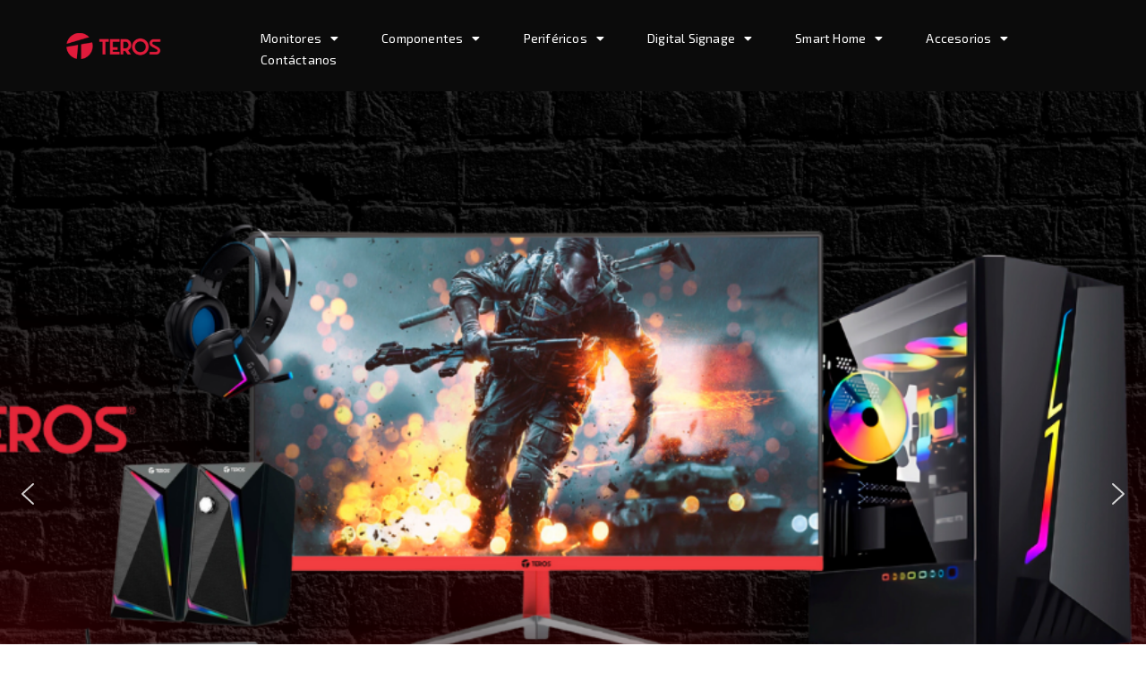

--- FILE ---
content_type: text/css
request_url: https://www.teroslatinamerica.com/wp-content/uploads/elementor/css/post-2483.css?ver=1768297297
body_size: 428
content:
.elementor-kit-2483{--e-global-color-primary:#E8121B;--e-global-color-secondary:#000000;--e-global-color-text:#3C3C3C;--e-global-color-accent:#E8121B;--e-global-typography-primary-font-family:"Exo";--e-global-typography-primary-font-size:24px;--e-global-typography-primary-font-weight:500;--e-global-typography-secondary-font-family:"Exo";--e-global-typography-secondary-font-size:18px;--e-global-typography-secondary-font-weight:400;--e-global-typography-text-font-family:"Exo";--e-global-typography-text-font-size:14px;--e-global-typography-text-font-weight:400;--e-global-typography-accent-font-family:"Noto Sans Hebrew";--e-global-typography-accent-font-weight:500;}.elementor-kit-2483 e-page-transition{background-color:#FFBC7D;}.elementor-section.elementor-section-boxed > .elementor-container{max-width:1140px;}.e-con{--container-max-width:1140px;}.elementor-widget:not(:last-child){margin-block-end:20px;}.elementor-element{--widgets-spacing:20px 20px;--widgets-spacing-row:20px;--widgets-spacing-column:20px;}{}h1.entry-title{display:var(--page-title-display);}@media(max-width:1024px){.elementor-section.elementor-section-boxed > .elementor-container{max-width:1024px;}.e-con{--container-max-width:1024px;}}@media(max-width:767px){.elementor-section.elementor-section-boxed > .elementor-container{max-width:767px;}.e-con{--container-max-width:767px;}}

--- FILE ---
content_type: text/css
request_url: https://www.teroslatinamerica.com/wp-content/uploads/elementor/css/post-2493.css?ver=1768297394
body_size: 3498
content:
.elementor-2493 .elementor-element.elementor-element-55cfa69{--display:flex;--flex-direction:column;--container-widget-width:100%;--container-widget-height:initial;--container-widget-flex-grow:0;--container-widget-align-self:initial;--flex-wrap-mobile:wrap;--padding-top:0px;--padding-bottom:0px;--padding-left:0px;--padding-right:0px;}.elementor-2493 .elementor-element.elementor-element-bca3e6a{--display:flex;--flex-direction:column;--container-widget-width:100%;--container-widget-height:initial;--container-widget-flex-grow:0;--container-widget-align-self:initial;--flex-wrap-mobile:wrap;}.elementor-widget-heading .elementor-heading-title{font-family:var( --e-global-typography-primary-font-family ), Sans-serif;font-size:var( --e-global-typography-primary-font-size );font-weight:var( --e-global-typography-primary-font-weight );color:var( --e-global-color-primary );}.elementor-2493 .elementor-element.elementor-element-e1201c3 > .elementor-widget-container{margin:20px 20px 20px 20px;}.elementor-2493 .elementor-element.elementor-element-e1201c3{text-align:center;}.elementor-2493 .elementor-element.elementor-element-e1201c3 .elementor-heading-title a{transition-duration:0s;}.elementor-2493 .elementor-element.elementor-element-13e11d12{--display:flex;--flex-direction:column;--container-widget-width:calc( ( 1 - var( --container-widget-flex-grow ) ) * 100% );--container-widget-height:initial;--container-widget-flex-grow:0;--container-widget-align-self:initial;--flex-wrap-mobile:wrap;--align-items:stretch;--gap:0px 0px;--row-gap:0px;--column-gap:0px;--margin-top:1%;--margin-bottom:0%;--margin-left:0%;--margin-right:0%;--padding-top:0%;--padding-bottom:0%;--padding-left:3%;--padding-right:3%;}.elementor-2493 .elementor-element.elementor-element-13e11d12:not(.elementor-motion-effects-element-type-background), .elementor-2493 .elementor-element.elementor-element-13e11d12 > .elementor-motion-effects-container > .elementor-motion-effects-layer{background-color:var( --e-global-color-astglobalcolor5 );}.elementor-2493 .elementor-element.elementor-element-209bcb07{text-align:center;}.elementor-2493 .elementor-element.elementor-element-209bcb07 .elementor-heading-title{font-family:"Poppins", Sans-serif;font-size:25px;font-weight:600;color:var( --e-global-color-primary );}.elementor-2493 .elementor-element.elementor-element-614a8b9b{--display:flex;--flex-direction:row;--container-widget-width:calc( ( 1 - var( --container-widget-flex-grow ) ) * 100% );--container-widget-height:100%;--container-widget-flex-grow:1;--container-widget-align-self:stretch;--flex-wrap-mobile:wrap;--justify-content:space-between;--align-items:stretch;--gap:25px 25px;--row-gap:25px;--column-gap:25px;--flex-wrap:nowrap;--margin-top:0%;--margin-bottom:0%;--margin-left:0%;--margin-right:0%;--padding-top:0px;--padding-bottom:0px;--padding-left:0px;--padding-right:0px;}.elementor-2493 .elementor-element.elementor-element-332c70e6{--display:flex;--margin-top:-3px;--margin-bottom:-3px;--margin-left:-3px;--margin-right:-3px;}.elementor-widget-image-box .elementor-image-box-title{font-family:var( --e-global-typography-primary-font-family ), Sans-serif;font-size:var( --e-global-typography-primary-font-size );font-weight:var( --e-global-typography-primary-font-weight );color:var( --e-global-color-primary );}.elementor-widget-image-box:has(:hover) .elementor-image-box-title,
					 .elementor-widget-image-box:has(:focus) .elementor-image-box-title{color:var( --e-global-color-primary );}.elementor-widget-image-box .elementor-image-box-description{font-family:var( --e-global-typography-text-font-family ), Sans-serif;font-size:var( --e-global-typography-text-font-size );font-weight:var( --e-global-typography-text-font-weight );color:var( --e-global-color-text );}.elementor-2493 .elementor-element.elementor-element-4070cb84 .elementor-image-box-wrapper{text-align:center;}.elementor-2493 .elementor-element.elementor-element-4070cb84.elementor-position-right .elementor-image-box-img{margin-left:15px;}.elementor-2493 .elementor-element.elementor-element-4070cb84.elementor-position-left .elementor-image-box-img{margin-right:15px;}.elementor-2493 .elementor-element.elementor-element-4070cb84.elementor-position-top .elementor-image-box-img{margin-bottom:15px;}.elementor-2493 .elementor-element.elementor-element-4070cb84 .elementor-image-box-title{margin-bottom:15px;font-family:var( --e-global-typography-primary-font-family ), Sans-serif;font-size:var( --e-global-typography-primary-font-size );font-weight:var( --e-global-typography-primary-font-weight );color:var( --e-global-color-primary );}.elementor-2493 .elementor-element.elementor-element-4070cb84 .elementor-image-box-wrapper .elementor-image-box-img{width:100%;}.elementor-2493 .elementor-element.elementor-element-4070cb84 .elementor-image-box-img img{transition-duration:0.3s;}.elementor-2493 .elementor-element.elementor-element-4070cb84 .elementor-image-box-description{font-family:"Poppins", Sans-serif;font-size:16px;font-weight:300;text-transform:none;font-style:normal;text-decoration:none;line-height:1.5em;letter-spacing:0px;word-spacing:0px;color:#324A6D;}.elementor-2493 .elementor-element.elementor-element-681520da{--display:flex;}.elementor-2493 .elementor-element.elementor-element-477b3df8 .elementor-image-box-wrapper{text-align:center;}.elementor-2493 .elementor-element.elementor-element-477b3df8.elementor-position-right .elementor-image-box-img{margin-left:15px;}.elementor-2493 .elementor-element.elementor-element-477b3df8.elementor-position-left .elementor-image-box-img{margin-right:15px;}.elementor-2493 .elementor-element.elementor-element-477b3df8.elementor-position-top .elementor-image-box-img{margin-bottom:15px;}.elementor-2493 .elementor-element.elementor-element-477b3df8 .elementor-image-box-title{margin-bottom:15px;font-family:"Poppins", Sans-serif;font-size:22px;font-weight:600;text-transform:capitalize;font-style:normal;text-decoration:none;line-height:1.2em;letter-spacing:0px;word-spacing:0em;color:var( --e-global-color-primary );}.elementor-2493 .elementor-element.elementor-element-477b3df8 .elementor-image-box-wrapper .elementor-image-box-img{width:100%;}.elementor-2493 .elementor-element.elementor-element-477b3df8 .elementor-image-box-img img{transition-duration:0.3s;}.elementor-2493 .elementor-element.elementor-element-477b3df8 .elementor-image-box-description{font-family:"Poppins", Sans-serif;font-size:16px;font-weight:300;text-transform:none;font-style:normal;text-decoration:none;line-height:1.5em;letter-spacing:0px;word-spacing:0px;color:#324A6D;}.elementor-2493 .elementor-element.elementor-element-1c9e3311{--display:flex;}.elementor-2493 .elementor-element.elementor-element-7ec870a5 .elementor-image-box-wrapper{text-align:center;}.elementor-2493 .elementor-element.elementor-element-7ec870a5.elementor-position-right .elementor-image-box-img{margin-left:15px;}.elementor-2493 .elementor-element.elementor-element-7ec870a5.elementor-position-left .elementor-image-box-img{margin-right:15px;}.elementor-2493 .elementor-element.elementor-element-7ec870a5.elementor-position-top .elementor-image-box-img{margin-bottom:15px;}.elementor-2493 .elementor-element.elementor-element-7ec870a5 .elementor-image-box-title{margin-bottom:15px;font-family:"Poppins", Sans-serif;font-size:22px;font-weight:600;text-transform:capitalize;font-style:normal;text-decoration:none;line-height:1.2em;letter-spacing:0px;word-spacing:0em;color:var( --e-global-color-primary );}.elementor-2493 .elementor-element.elementor-element-7ec870a5 .elementor-image-box-wrapper .elementor-image-box-img{width:100%;}.elementor-2493 .elementor-element.elementor-element-7ec870a5 .elementor-image-box-img img{transition-duration:0.3s;}.elementor-2493 .elementor-element.elementor-element-7ec870a5 .elementor-image-box-description{font-family:"Poppins", Sans-serif;font-size:16px;font-weight:300;text-transform:none;font-style:normal;text-decoration:none;line-height:1.5em;letter-spacing:0px;word-spacing:0px;color:#324A6D;}.elementor-2493 .elementor-element.elementor-element-502b19e9{--display:flex;}.elementor-2493 .elementor-element.elementor-element-2b0c7776 .elementor-image-box-wrapper{text-align:center;}.elementor-2493 .elementor-element.elementor-element-2b0c7776.elementor-position-right .elementor-image-box-img{margin-left:15px;}.elementor-2493 .elementor-element.elementor-element-2b0c7776.elementor-position-left .elementor-image-box-img{margin-right:15px;}.elementor-2493 .elementor-element.elementor-element-2b0c7776.elementor-position-top .elementor-image-box-img{margin-bottom:15px;}.elementor-2493 .elementor-element.elementor-element-2b0c7776 .elementor-image-box-title{margin-bottom:15px;font-family:"Poppins", Sans-serif;font-size:22px;font-weight:600;text-transform:capitalize;font-style:normal;text-decoration:none;line-height:1.2em;letter-spacing:0px;word-spacing:0em;color:var( --e-global-color-primary );}.elementor-2493 .elementor-element.elementor-element-2b0c7776 .elementor-image-box-wrapper .elementor-image-box-img{width:100%;}.elementor-2493 .elementor-element.elementor-element-2b0c7776 .elementor-image-box-img img{transition-duration:0.3s;}.elementor-2493 .elementor-element.elementor-element-2b0c7776 .elementor-image-box-description{font-family:"Poppins", Sans-serif;font-size:16px;font-weight:300;text-transform:none;font-style:normal;text-decoration:none;line-height:1.5em;letter-spacing:0px;word-spacing:0px;color:#324A6D;}.elementor-2493 .elementor-element.elementor-element-60718a3{--display:flex;}.elementor-2493 .elementor-element.elementor-element-fae2294 .elementor-image-box-wrapper{text-align:center;}.elementor-2493 .elementor-element.elementor-element-fae2294.elementor-position-right .elementor-image-box-img{margin-left:15px;}.elementor-2493 .elementor-element.elementor-element-fae2294.elementor-position-left .elementor-image-box-img{margin-right:15px;}.elementor-2493 .elementor-element.elementor-element-fae2294.elementor-position-top .elementor-image-box-img{margin-bottom:15px;}.elementor-2493 .elementor-element.elementor-element-fae2294 .elementor-image-box-title{margin-bottom:15px;font-family:"Poppins", Sans-serif;font-size:22px;font-weight:600;text-transform:capitalize;font-style:normal;text-decoration:none;line-height:1.2em;letter-spacing:0px;word-spacing:0em;color:var( --e-global-color-primary );}.elementor-2493 .elementor-element.elementor-element-fae2294 .elementor-image-box-wrapper .elementor-image-box-img{width:100%;}.elementor-2493 .elementor-element.elementor-element-fae2294 .elementor-image-box-img img{transition-duration:0.3s;}.elementor-2493 .elementor-element.elementor-element-fae2294 .elementor-image-box-description{font-family:"Poppins", Sans-serif;font-size:16px;font-weight:300;text-transform:none;font-style:normal;text-decoration:none;line-height:1.5em;letter-spacing:0px;word-spacing:0px;color:#324A6D;}.elementor-2493 .elementor-element.elementor-element-066a921{--display:flex;}.elementor-2493 .elementor-element.elementor-element-0436262 .elementor-image-box-wrapper{text-align:center;}.elementor-2493 .elementor-element.elementor-element-0436262.elementor-position-right .elementor-image-box-img{margin-left:15px;}.elementor-2493 .elementor-element.elementor-element-0436262.elementor-position-left .elementor-image-box-img{margin-right:15px;}.elementor-2493 .elementor-element.elementor-element-0436262.elementor-position-top .elementor-image-box-img{margin-bottom:15px;}.elementor-2493 .elementor-element.elementor-element-0436262 .elementor-image-box-title{margin-bottom:15px;font-family:"Poppins", Sans-serif;font-size:22px;font-weight:600;text-transform:capitalize;font-style:normal;text-decoration:none;line-height:1.2em;letter-spacing:0px;word-spacing:0em;color:var( --e-global-color-primary );}.elementor-2493 .elementor-element.elementor-element-0436262 .elementor-image-box-wrapper .elementor-image-box-img{width:100%;}.elementor-2493 .elementor-element.elementor-element-0436262 .elementor-image-box-img img{transition-duration:0.3s;}.elementor-2493 .elementor-element.elementor-element-0436262 .elementor-image-box-description{font-family:"Poppins", Sans-serif;font-size:16px;font-weight:300;text-transform:none;font-style:normal;text-decoration:none;line-height:1.5em;letter-spacing:0px;word-spacing:0px;color:#324A6D;}.elementor-2493 .elementor-element.elementor-element-6e6a98a7{--display:flex;--min-height:65px;--flex-direction:row;--container-widget-width:calc( ( 1 - var( --container-widget-flex-grow ) ) * 100% );--container-widget-height:100%;--container-widget-flex-grow:1;--container-widget-align-self:stretch;--flex-wrap-mobile:wrap;--align-items:stretch;--gap:0px 0px;--row-gap:0px;--column-gap:0px;--margin-top:32px;--margin-bottom:0px;--margin-left:0px;--margin-right:0px;--padding-top:0%;--padding-bottom:0%;--padding-left:3%;--padding-right:3%;}.elementor-2493 .elementor-element.elementor-element-8b4ccf4{--display:flex;--flex-direction:row;--container-widget-width:calc( ( 1 - var( --container-widget-flex-grow ) ) * 100% );--container-widget-height:100%;--container-widget-flex-grow:1;--container-widget-align-self:stretch;--flex-wrap-mobile:wrap;--justify-content:flex-start;--align-items:center;--gap:0px 0px;--row-gap:0px;--column-gap:0px;}.elementor-2493 .elementor-element.elementor-element-8b4ccf4.e-con{--flex-grow:0;--flex-shrink:0;}.elementor-widget-image .widget-image-caption{color:var( --e-global-color-text );font-family:var( --e-global-typography-text-font-family ), Sans-serif;font-size:var( --e-global-typography-text-font-size );font-weight:var( --e-global-typography-text-font-weight );}.elementor-2493 .elementor-element.elementor-element-24e93dd{width:var( --container-widget-width, 103.316% );max-width:103.316%;--container-widget-width:103.316%;--container-widget-flex-grow:0;text-align:left;}.elementor-2493 .elementor-element.elementor-element-24e93dd.elementor-element{--flex-grow:0;--flex-shrink:0;}.elementor-2493 .elementor-element.elementor-element-7f0898ce{--display:flex;--flex-direction:row-reverse;--container-widget-width:calc( ( 1 - var( --container-widget-flex-grow ) ) * 100% );--container-widget-height:100%;--container-widget-flex-grow:1;--container-widget-align-self:stretch;--flex-wrap-mobile:wrap-reverse;--justify-content:flex-start;--align-items:center;--gap:0px 0px;--row-gap:0px;--column-gap:0px;}.elementor-widget-text-editor{font-family:var( --e-global-typography-text-font-family ), Sans-serif;font-size:var( --e-global-typography-text-font-size );font-weight:var( --e-global-typography-text-font-weight );color:var( --e-global-color-text );}.elementor-widget-text-editor.elementor-drop-cap-view-stacked .elementor-drop-cap{background-color:var( --e-global-color-primary );}.elementor-widget-text-editor.elementor-drop-cap-view-framed .elementor-drop-cap, .elementor-widget-text-editor.elementor-drop-cap-view-default .elementor-drop-cap{color:var( --e-global-color-primary );border-color:var( --e-global-color-primary );}.elementor-2493 .elementor-element.elementor-element-4a837a9{text-align:left;font-family:"Roboto", Sans-serif;font-size:25px;font-weight:400;line-height:30px;}.elementor-2493 .elementor-element.elementor-element-75c4ea3c{--display:flex;--min-height:100vh;--flex-direction:row;--container-widget-width:calc( ( 1 - var( --container-widget-flex-grow ) ) * 100% );--container-widget-height:100%;--container-widget-flex-grow:1;--container-widget-align-self:stretch;--flex-wrap-mobile:wrap;--align-items:center;--gap:5% 5%;--row-gap:5%;--column-gap:5%;--padding-top:0%;--padding-bottom:0%;--padding-left:3%;--padding-right:3%;}.elementor-2493 .elementor-element.elementor-element-1351f2a6{--display:flex;--flex-direction:row;--container-widget-width:initial;--container-widget-height:100%;--container-widget-flex-grow:1;--container-widget-align-self:stretch;--flex-wrap-mobile:wrap;--padding-top:0px;--padding-bottom:0px;--padding-left:0px;--padding-right:0px;}.elementor-2493 .elementor-element.elementor-element-863ba6{--display:flex;--min-height:127px;--flex-direction:column;--container-widget-width:100%;--container-widget-height:initial;--container-widget-flex-grow:0;--container-widget-align-self:initial;--flex-wrap-mobile:wrap;--gap:25px 25px;--row-gap:25px;--column-gap:25px;--margin-top:0%;--margin-bottom:0%;--margin-left:0%;--margin-right:0%;--padding-top:3%;--padding-bottom:0%;--padding-left:0%;--padding-right:0%;}.elementor-2493 .elementor-element.elementor-element-3f864fd7{text-align:right;}.elementor-2493 .elementor-element.elementor-element-3f864fd7 img{width:55%;max-width:90%;}.elementor-2493 .elementor-element.elementor-element-997588d{text-align:right;}.elementor-2493 .elementor-element.elementor-element-997588d img{width:85%;}.elementor-2493 .elementor-element.elementor-element-4a23a226{--display:flex;--gap:25px 25px;--row-gap:25px;--column-gap:25px;--margin-top:0%;--margin-bottom:0%;--margin-left:0%;--margin-right:0%;--padding-top:0%;--padding-bottom:0%;--padding-left:0%;--padding-right:0%;}.elementor-2493 .elementor-element.elementor-element-2a748bc5{text-align:left;}.elementor-2493 .elementor-element.elementor-element-2a748bc5 img{width:95%;}.elementor-2493 .elementor-element.elementor-element-737fd5d{text-align:left;}.elementor-2493 .elementor-element.elementor-element-737fd5d img{width:55%;max-width:80%;}.elementor-2493 .elementor-element.elementor-element-41c82faf{--display:flex;--gap:15px 15px;--row-gap:15px;--column-gap:15px;--padding-top:0%;--padding-bottom:0%;--padding-left:0%;--padding-right:0%;}.elementor-2493 .elementor-element.elementor-element-60ecf5d3 .elementor-heading-title{font-family:"Poppins", Sans-serif;font-size:65px;font-weight:600;text-transform:none;font-style:normal;text-decoration:none;line-height:1.2em;letter-spacing:0px;word-spacing:0em;color:var( --e-global-color-primary );}.elementor-2493 .elementor-element.elementor-element-6a24485e > .elementor-widget-container{padding:0% 20% 0% 0%;}.elementor-2493 .elementor-element.elementor-element-6a24485e{font-family:"Poppins", Sans-serif;font-size:16px;font-weight:300;text-transform:none;font-style:normal;text-decoration:none;line-height:1.5em;letter-spacing:0px;word-spacing:0em;color:#324A6D;}.elementor-widget-button .elementor-button{background-color:var( --e-global-color-accent );font-family:var( --e-global-typography-accent-font-family ), Sans-serif;font-weight:var( --e-global-typography-accent-font-weight );}.elementor-2493 .elementor-element.elementor-element-7274c5ae .elementor-button{background-color:var( --e-global-color-accent );font-family:"Poppins", Sans-serif;font-size:16px;font-weight:400;text-transform:capitalize;font-style:normal;text-decoration:none;line-height:1em;letter-spacing:0px;word-spacing:0em;fill:#FFFFFF;color:#FFFFFF;border-style:solid;border-width:1px 1px 1px 1px;border-color:var( --e-global-color-primary );border-radius:100px 100px 100px 100px;padding:16px 55px 16px 55px;}.elementor-2493 .elementor-element.elementor-element-7274c5ae .elementor-button:hover, .elementor-2493 .elementor-element.elementor-element-7274c5ae .elementor-button:focus{background-color:#02010100;color:var( --e-global-color-primary );}.elementor-2493 .elementor-element.elementor-element-7274c5ae .elementor-button:hover svg, .elementor-2493 .elementor-element.elementor-element-7274c5ae .elementor-button:focus svg{fill:var( --e-global-color-primary );}.elementor-2493 .elementor-element.elementor-element-73dfee9f{--display:flex;--flex-direction:column;--container-widget-width:calc( ( 1 - var( --container-widget-flex-grow ) ) * 100% );--container-widget-height:initial;--container-widget-flex-grow:0;--container-widget-align-self:initial;--flex-wrap-mobile:wrap;--align-items:center;--gap:50px 50px;--row-gap:50px;--column-gap:50px;--margin-top:0%;--margin-bottom:0%;--margin-left:0%;--margin-right:0%;--padding-top:0%;--padding-bottom:0%;--padding-left:3%;--padding-right:3%;}.elementor-2493 .elementor-element.elementor-element-24d8c328{text-align:center;}.elementor-2493 .elementor-element.elementor-element-24d8c328 .elementor-heading-title{font-family:"Poppins", Sans-serif;font-size:65px;font-weight:600;text-transform:none;font-style:normal;text-decoration:none;line-height:1.2em;letter-spacing:0px;word-spacing:0em;color:var( --e-global-color-primary );}.elementor-2493 .elementor-element.elementor-element-1950b604{--display:flex;--flex-direction:row;--container-widget-width:calc( ( 1 - var( --container-widget-flex-grow ) ) * 100% );--container-widget-height:100%;--container-widget-flex-grow:1;--container-widget-align-self:stretch;--flex-wrap-mobile:wrap;--justify-content:space-between;--align-items:stretch;--gap:15% 15%;--row-gap:15%;--column-gap:15%;--padding-top:0px;--padding-bottom:0px;--padding-left:0px;--padding-right:0px;}.elementor-widget-icon-box.elementor-view-stacked .elementor-icon{background-color:var( --e-global-color-primary );}.elementor-widget-icon-box.elementor-view-framed .elementor-icon, .elementor-widget-icon-box.elementor-view-default .elementor-icon{fill:var( --e-global-color-primary );color:var( --e-global-color-primary );border-color:var( --e-global-color-primary );}.elementor-widget-icon-box .elementor-icon-box-title, .elementor-widget-icon-box .elementor-icon-box-title a{font-family:var( --e-global-typography-primary-font-family ), Sans-serif;font-size:var( --e-global-typography-primary-font-size );font-weight:var( --e-global-typography-primary-font-weight );}.elementor-widget-icon-box .elementor-icon-box-title{color:var( --e-global-color-primary );}.elementor-widget-icon-box:has(:hover) .elementor-icon-box-title,
					 .elementor-widget-icon-box:has(:focus) .elementor-icon-box-title{color:var( --e-global-color-primary );}.elementor-widget-icon-box .elementor-icon-box-description{font-family:var( --e-global-typography-text-font-family ), Sans-serif;font-size:var( --e-global-typography-text-font-size );font-weight:var( --e-global-typography-text-font-weight );color:var( --e-global-color-text );}.elementor-2493 .elementor-element.elementor-element-5c9654a{width:var( --container-widget-width, 25% );max-width:25%;--container-widget-width:25%;--container-widget-flex-grow:0;}.elementor-2493 .elementor-element.elementor-element-5c9654a .elementor-icon-box-wrapper{text-align:center;}.elementor-2493 .elementor-element.elementor-element-5c9654a .elementor-icon-box-title{margin-block-end:10px;color:var( --e-global-color-primary );}.elementor-2493 .elementor-element.elementor-element-5c9654a .elementor-icon-box-title, .elementor-2493 .elementor-element.elementor-element-5c9654a .elementor-icon-box-title a{font-family:"Poppins", Sans-serif;font-size:22px;font-weight:600;text-transform:capitalize;font-style:normal;text-decoration:none;line-height:1.2em;letter-spacing:0px;word-spacing:0em;}.elementor-2493 .elementor-element.elementor-element-5c9654a .elementor-icon-box-description{font-family:"Poppins", Sans-serif;font-size:16px;font-weight:300;text-transform:none;font-style:normal;text-decoration:none;line-height:1.5em;letter-spacing:0px;word-spacing:0em;color:var( --e-global-color-text );}.elementor-2493 .elementor-element.elementor-element-4d7bb515{width:var( --container-widget-width, 25% );max-width:25%;--container-widget-width:25%;--container-widget-flex-grow:0;}.elementor-2493 .elementor-element.elementor-element-4d7bb515 .elementor-icon-box-wrapper{text-align:center;}.elementor-2493 .elementor-element.elementor-element-4d7bb515 .elementor-icon-box-title{margin-block-end:10px;color:var( --e-global-color-primary );}.elementor-2493 .elementor-element.elementor-element-4d7bb515 .elementor-icon-box-title, .elementor-2493 .elementor-element.elementor-element-4d7bb515 .elementor-icon-box-title a{font-family:"Poppins", Sans-serif;font-size:22px;font-weight:600;text-transform:capitalize;font-style:normal;text-decoration:none;line-height:1.2em;letter-spacing:0px;word-spacing:0em;}.elementor-2493 .elementor-element.elementor-element-4d7bb515 .elementor-icon-box-description{font-family:"Poppins", Sans-serif;font-size:16px;font-weight:300;text-transform:none;font-style:normal;text-decoration:none;line-height:1.5em;letter-spacing:0px;word-spacing:0em;color:var( --e-global-color-text );}.elementor-2493 .elementor-element.elementor-element-2909fad1{width:var( --container-widget-width, 25% );max-width:25%;--container-widget-width:25%;--container-widget-flex-grow:0;}.elementor-2493 .elementor-element.elementor-element-2909fad1 .elementor-icon-box-wrapper{text-align:center;}.elementor-2493 .elementor-element.elementor-element-2909fad1 .elementor-icon-box-title{margin-block-end:10px;color:var( --e-global-color-primary );}.elementor-2493 .elementor-element.elementor-element-2909fad1 .elementor-icon-box-title, .elementor-2493 .elementor-element.elementor-element-2909fad1 .elementor-icon-box-title a{font-family:"Poppins", Sans-serif;font-size:22px;font-weight:600;text-transform:capitalize;font-style:normal;text-decoration:none;line-height:1.2em;letter-spacing:0px;word-spacing:0em;}.elementor-2493 .elementor-element.elementor-element-2909fad1 .elementor-icon-box-description{font-family:"Poppins", Sans-serif;font-size:16px;font-weight:300;text-transform:none;font-style:normal;text-decoration:none;line-height:1.5em;letter-spacing:0px;word-spacing:0em;color:var( --e-global-color-text );}.elementor-2493 .elementor-element.elementor-element-23e1dd5{--display:flex;--flex-direction:column;--container-widget-width:100%;--container-widget-height:initial;--container-widget-flex-grow:0;--container-widget-align-self:initial;--flex-wrap-mobile:wrap;--margin-top:0px;--margin-bottom:0px;--margin-left:0px;--margin-right:0px;--padding-top:0px;--padding-bottom:040px;--padding-left:0px;--padding-right:0px;}.elementor-2493 .elementor-element.elementor-element-4b7b70f{--display:flex;--flex-direction:column;--container-widget-width:calc( ( 1 - var( --container-widget-flex-grow ) ) * 100% );--container-widget-height:initial;--container-widget-flex-grow:0;--container-widget-align-self:initial;--flex-wrap-mobile:wrap;--align-items:stretch;--gap:0px 0px;--row-gap:0px;--column-gap:0px;--margin-top:07%;--margin-bottom:0%;--margin-left:0%;--margin-right:0%;--padding-top:0%;--padding-bottom:0%;--padding-left:3%;--padding-right:3%;}.elementor-2493 .elementor-element.elementor-element-4e95ac0{--display:flex;--flex-direction:row;--container-widget-width:calc( ( 1 - var( --container-widget-flex-grow ) ) * 100% );--container-widget-height:100%;--container-widget-flex-grow:1;--container-widget-align-self:stretch;--flex-wrap-mobile:wrap;--justify-content:space-between;--align-items:stretch;--gap:25px 25px;--row-gap:25px;--column-gap:25px;--flex-wrap:nowrap;--margin-top:4%;--margin-bottom:0%;--margin-left:0%;--margin-right:0%;--padding-top:0px;--padding-bottom:0px;--padding-left:0px;--padding-right:0px;}.elementor-2493 .elementor-element.elementor-element-c867b90{--display:flex;--gap:0px 0px;--row-gap:0px;--column-gap:0px;--padding-top:0px;--padding-bottom:0px;--padding-left:0px;--padding-right:0px;}.elementor-2493 .elementor-element.elementor-element-1c5cf93 .elementor-image-box-wrapper{text-align:center;}.elementor-2493 .elementor-element.elementor-element-1c5cf93.elementor-position-right .elementor-image-box-img{margin-left:15px;}.elementor-2493 .elementor-element.elementor-element-1c5cf93.elementor-position-left .elementor-image-box-img{margin-right:15px;}.elementor-2493 .elementor-element.elementor-element-1c5cf93.elementor-position-top .elementor-image-box-img{margin-bottom:15px;}.elementor-2493 .elementor-element.elementor-element-1c5cf93 .elementor-image-box-title{margin-bottom:15px;font-family:var( --e-global-typography-primary-font-family ), Sans-serif;font-size:var( --e-global-typography-primary-font-size );font-weight:var( --e-global-typography-primary-font-weight );color:var( --e-global-color-primary );}.elementor-2493 .elementor-element.elementor-element-1c5cf93 .elementor-image-box-wrapper .elementor-image-box-img{width:100%;}.elementor-2493 .elementor-element.elementor-element-1c5cf93 .elementor-image-box-img img{transition-duration:0.3s;}.elementor-2493 .elementor-element.elementor-element-1c5cf93 .elementor-image-box-description{font-family:"Poppins", Sans-serif;font-size:16px;font-weight:300;text-transform:none;font-style:normal;text-decoration:none;line-height:1.5em;letter-spacing:0px;word-spacing:0px;color:#324A6D;}.elementor-2493 .elementor-element.elementor-element-da731a1{--display:flex;--gap:0px 0px;--row-gap:0px;--column-gap:0px;--padding-top:0px;--padding-bottom:0px;--padding-left:0px;--padding-right:0px;}.elementor-2493 .elementor-element.elementor-element-d0e23e2 .elementor-image-box-wrapper{text-align:center;}.elementor-2493 .elementor-element.elementor-element-d0e23e2.elementor-position-right .elementor-image-box-img{margin-left:15px;}.elementor-2493 .elementor-element.elementor-element-d0e23e2.elementor-position-left .elementor-image-box-img{margin-right:15px;}.elementor-2493 .elementor-element.elementor-element-d0e23e2.elementor-position-top .elementor-image-box-img{margin-bottom:15px;}.elementor-2493 .elementor-element.elementor-element-d0e23e2 .elementor-image-box-title{margin-bottom:15px;font-family:"Poppins", Sans-serif;font-size:22px;font-weight:600;text-transform:capitalize;font-style:normal;text-decoration:none;line-height:1.2em;letter-spacing:0px;word-spacing:0em;color:var( --e-global-color-primary );}.elementor-2493 .elementor-element.elementor-element-d0e23e2 .elementor-image-box-wrapper .elementor-image-box-img{width:100%;}.elementor-2493 .elementor-element.elementor-element-d0e23e2 .elementor-image-box-img img{transition-duration:0.3s;}.elementor-2493 .elementor-element.elementor-element-d0e23e2 .elementor-image-box-description{font-family:"Poppins", Sans-serif;font-size:16px;font-weight:300;text-transform:none;font-style:normal;text-decoration:none;line-height:1.5em;letter-spacing:0px;word-spacing:0px;color:#324A6D;}.elementor-2493 .elementor-element.elementor-element-f5223bf{--display:flex;--gap:0px 0px;--row-gap:0px;--column-gap:0px;--padding-top:0px;--padding-bottom:0px;--padding-left:0px;--padding-right:0px;}.elementor-2493 .elementor-element.elementor-element-a1c6b70 .elementor-image-box-wrapper{text-align:center;}.elementor-2493 .elementor-element.elementor-element-a1c6b70.elementor-position-right .elementor-image-box-img{margin-left:15px;}.elementor-2493 .elementor-element.elementor-element-a1c6b70.elementor-position-left .elementor-image-box-img{margin-right:15px;}.elementor-2493 .elementor-element.elementor-element-a1c6b70.elementor-position-top .elementor-image-box-img{margin-bottom:15px;}.elementor-2493 .elementor-element.elementor-element-a1c6b70 .elementor-image-box-title{margin-bottom:15px;font-family:"Poppins", Sans-serif;font-size:22px;font-weight:600;text-transform:capitalize;font-style:normal;text-decoration:none;line-height:1.2em;letter-spacing:0px;word-spacing:0em;color:var( --e-global-color-primary );}.elementor-2493 .elementor-element.elementor-element-a1c6b70 .elementor-image-box-wrapper .elementor-image-box-img{width:100%;}.elementor-2493 .elementor-element.elementor-element-a1c6b70 .elementor-image-box-img img{transition-duration:0.3s;}.elementor-2493 .elementor-element.elementor-element-a1c6b70 .elementor-image-box-description{font-family:"Poppins", Sans-serif;font-size:16px;font-weight:300;text-transform:none;font-style:normal;text-decoration:none;line-height:1.5em;letter-spacing:0px;word-spacing:0px;color:#324A6D;}.elementor-2493 .elementor-element.elementor-element-814a61a{--display:flex;--gap:0px 0px;--row-gap:0px;--column-gap:0px;--padding-top:0px;--padding-bottom:0px;--padding-left:0px;--padding-right:0px;}.elementor-2493 .elementor-element.elementor-element-747c9ca .elementor-image-box-wrapper{text-align:center;}.elementor-2493 .elementor-element.elementor-element-747c9ca.elementor-position-right .elementor-image-box-img{margin-left:15px;}.elementor-2493 .elementor-element.elementor-element-747c9ca.elementor-position-left .elementor-image-box-img{margin-right:15px;}.elementor-2493 .elementor-element.elementor-element-747c9ca.elementor-position-top .elementor-image-box-img{margin-bottom:15px;}.elementor-2493 .elementor-element.elementor-element-747c9ca .elementor-image-box-title{margin-bottom:15px;font-family:"Poppins", Sans-serif;font-size:22px;font-weight:600;text-transform:capitalize;font-style:normal;text-decoration:none;line-height:1.2em;letter-spacing:0px;word-spacing:0em;color:var( --e-global-color-primary );}.elementor-2493 .elementor-element.elementor-element-747c9ca .elementor-image-box-wrapper .elementor-image-box-img{width:100%;}.elementor-2493 .elementor-element.elementor-element-747c9ca .elementor-image-box-img img{transition-duration:0.3s;}.elementor-2493 .elementor-element.elementor-element-747c9ca .elementor-image-box-description{font-family:"Poppins", Sans-serif;font-size:16px;font-weight:300;text-transform:none;font-style:normal;text-decoration:none;line-height:1.5em;letter-spacing:0px;word-spacing:0px;color:#324A6D;}body.elementor-page-2493:not(.elementor-motion-effects-element-type-background), body.elementor-page-2493 > .elementor-motion-effects-container > .elementor-motion-effects-layer{background-color:#FFFFFF;}@media(max-width:1024px){.elementor-widget-heading .elementor-heading-title{font-size:var( --e-global-typography-primary-font-size );}.elementor-2493 .elementor-element.elementor-element-13e11d12{--margin-top:20%;--margin-bottom:0%;--margin-left:0%;--margin-right:0%;--padding-top:0%;--padding-bottom:0%;--padding-left:5%;--padding-right:5%;}.elementor-2493 .elementor-element.elementor-element-614a8b9b{--gap:60px 60px;--row-gap:60px;--column-gap:60px;--flex-wrap:wrap;}.elementor-widget-image-box .elementor-image-box-title{font-size:var( --e-global-typography-primary-font-size );}.elementor-widget-image-box .elementor-image-box-description{font-size:var( --e-global-typography-text-font-size );}.elementor-2493 .elementor-element.elementor-element-4070cb84 .elementor-image-box-title{font-size:var( --e-global-typography-primary-font-size );}.elementor-2493 .elementor-element.elementor-element-4070cb84 .elementor-image-box-description{font-size:14px;}.elementor-2493 .elementor-element.elementor-element-477b3df8 .elementor-image-box-description{font-size:14px;}.elementor-2493 .elementor-element.elementor-element-7ec870a5 .elementor-image-box-description{font-size:14px;}.elementor-2493 .elementor-element.elementor-element-2b0c7776 .elementor-image-box-description{font-size:14px;}.elementor-2493 .elementor-element.elementor-element-fae2294 .elementor-image-box-description{font-size:14px;}.elementor-2493 .elementor-element.elementor-element-0436262 .elementor-image-box-description{font-size:14px;}.elementor-2493 .elementor-element.elementor-element-6e6a98a7{--padding-top:0%;--padding-bottom:0%;--padding-left:5%;--padding-right:5%;}.elementor-widget-image .widget-image-caption{font-size:var( --e-global-typography-text-font-size );}.elementor-widget-text-editor{font-size:var( --e-global-typography-text-font-size );}.elementor-2493 .elementor-element.elementor-element-75c4ea3c{--min-height:100vh;--flex-direction:column-reverse;--container-widget-width:100%;--container-widget-height:initial;--container-widget-flex-grow:0;--container-widget-align-self:initial;--flex-wrap-mobile:wrap;--justify-content:space-around;--gap:63px 63px;--row-gap:63px;--column-gap:63px;--padding-top:5%;--padding-bottom:5%;--padding-left:5%;--padding-right:5%;}.elementor-2493 .elementor-element.elementor-element-1351f2a6{--flex-direction:row;--container-widget-width:calc( ( 1 - var( --container-widget-flex-grow ) ) * 100% );--container-widget-height:100%;--container-widget-flex-grow:1;--container-widget-align-self:stretch;--flex-wrap-mobile:wrap;--align-items:stretch;--gap:20px 20px;--row-gap:20px;--column-gap:20px;--padding-top:0px;--padding-bottom:0px;--padding-left:0px;--padding-right:0px;}.elementor-2493 .elementor-element.elementor-element-863ba6{--flex-direction:column;--container-widget-width:100%;--container-widget-height:initial;--container-widget-flex-grow:0;--container-widget-align-self:initial;--flex-wrap-mobile:wrap;--gap:30px 30px;--row-gap:30px;--column-gap:30px;--margin-top:0%;--margin-bottom:0%;--margin-left:0%;--margin-right:0%;}.elementor-2493 .elementor-element.elementor-element-3f864fd7{text-align:right;}.elementor-2493 .elementor-element.elementor-element-3f864fd7 img{width:50%;}.elementor-2493 .elementor-element.elementor-element-997588d{text-align:right;}.elementor-2493 .elementor-element.elementor-element-997588d img{width:85%;}.elementor-2493 .elementor-element.elementor-element-4a23a226{--flex-direction:column;--container-widget-width:100%;--container-widget-height:initial;--container-widget-flex-grow:0;--container-widget-align-self:initial;--flex-wrap-mobile:wrap;--gap:30px 30px;--row-gap:30px;--column-gap:30px;--margin-top:0%;--margin-bottom:0%;--margin-left:0%;--margin-right:0%;}.elementor-2493 .elementor-element.elementor-element-2a748bc5{text-align:left;}.elementor-2493 .elementor-element.elementor-element-2a748bc5 img{width:85%;}.elementor-2493 .elementor-element.elementor-element-737fd5d{text-align:left;}.elementor-2493 .elementor-element.elementor-element-737fd5d img{width:50%;}.elementor-2493 .elementor-element.elementor-element-41c82faf{--padding-top:0%;--padding-bottom:0%;--padding-left:0%;--padding-right:15%;}.elementor-2493 .elementor-element.elementor-element-60ecf5d3 .elementor-heading-title{font-size:45px;}.elementor-2493 .elementor-element.elementor-element-6a24485e > .elementor-widget-container{padding:0% 0% 0% 0%;}.elementor-2493 .elementor-element.elementor-element-6a24485e{font-size:14px;}.elementor-2493 .elementor-element.elementor-element-7274c5ae .elementor-button{font-size:14px;}.elementor-2493 .elementor-element.elementor-element-73dfee9f{--min-height:0px;--margin-top:15%;--margin-bottom:0%;--margin-left:0%;--margin-right:0%;--padding-top:8%;--padding-bottom:8%;--padding-left:5%;--padding-right:5%;}.elementor-2493 .elementor-element.elementor-element-24d8c328 .elementor-heading-title{font-size:45px;}.elementor-2493 .elementor-element.elementor-element-1950b604{--justify-content:space-evenly;--gap:95px 95px;--row-gap:95px;--column-gap:95px;--flex-wrap:wrap;}.elementor-widget-icon-box .elementor-icon-box-title, .elementor-widget-icon-box .elementor-icon-box-title a{font-size:var( --e-global-typography-primary-font-size );}.elementor-widget-icon-box .elementor-icon-box-description{font-size:var( --e-global-typography-text-font-size );}.elementor-2493 .elementor-element.elementor-element-5c9654a .elementor-icon-box-description{font-size:14px;}.elementor-2493 .elementor-element.elementor-element-4d7bb515 .elementor-icon-box-description{font-size:14px;}.elementor-2493 .elementor-element.elementor-element-2909fad1 .elementor-icon-box-description{font-size:14px;}.elementor-2493 .elementor-element.elementor-element-4b7b70f{--margin-top:20%;--margin-bottom:0%;--margin-left:0%;--margin-right:0%;--padding-top:0%;--padding-bottom:0%;--padding-left:5%;--padding-right:5%;}.elementor-2493 .elementor-element.elementor-element-4e95ac0{--gap:60px 60px;--row-gap:60px;--column-gap:60px;--flex-wrap:wrap;}.elementor-2493 .elementor-element.elementor-element-1c5cf93 .elementor-image-box-title{font-size:var( --e-global-typography-primary-font-size );}.elementor-2493 .elementor-element.elementor-element-1c5cf93 .elementor-image-box-description{font-size:14px;}.elementor-2493 .elementor-element.elementor-element-d0e23e2 .elementor-image-box-description{font-size:14px;}.elementor-2493 .elementor-element.elementor-element-a1c6b70 .elementor-image-box-description{font-size:14px;}.elementor-2493 .elementor-element.elementor-element-747c9ca .elementor-image-box-description{font-size:14px;}}@media(max-width:767px){.elementor-widget-heading .elementor-heading-title{font-size:var( --e-global-typography-primary-font-size );}.elementor-2493 .elementor-element.elementor-element-13e11d12{--margin-top:25%;--margin-bottom:0%;--margin-left:0%;--margin-right:0%;}.elementor-2493 .elementor-element.elementor-element-614a8b9b{--margin-top:10%;--margin-bottom:0%;--margin-left:0%;--margin-right:0%;}.elementor-widget-image-box .elementor-image-box-title{font-size:var( --e-global-typography-primary-font-size );}.elementor-widget-image-box .elementor-image-box-description{font-size:var( --e-global-typography-text-font-size );}.elementor-2493 .elementor-element.elementor-element-4070cb84 .elementor-image-box-img{margin-bottom:15px;}.elementor-2493 .elementor-element.elementor-element-4070cb84 .elementor-image-box-title{font-size:var( --e-global-typography-primary-font-size );}.elementor-2493 .elementor-element.elementor-element-477b3df8 .elementor-image-box-img{margin-bottom:15px;}.elementor-2493 .elementor-element.elementor-element-477b3df8 .elementor-image-box-title{font-size:18px;}.elementor-2493 .elementor-element.elementor-element-7ec870a5 .elementor-image-box-img{margin-bottom:15px;}.elementor-2493 .elementor-element.elementor-element-7ec870a5 .elementor-image-box-title{font-size:18px;}.elementor-2493 .elementor-element.elementor-element-2b0c7776 .elementor-image-box-img{margin-bottom:15px;}.elementor-2493 .elementor-element.elementor-element-2b0c7776 .elementor-image-box-title{font-size:18px;}.elementor-2493 .elementor-element.elementor-element-fae2294 .elementor-image-box-img{margin-bottom:15px;}.elementor-2493 .elementor-element.elementor-element-fae2294 .elementor-image-box-title{font-size:18px;}.elementor-2493 .elementor-element.elementor-element-0436262 .elementor-image-box-img{margin-bottom:15px;}.elementor-2493 .elementor-element.elementor-element-0436262 .elementor-image-box-title{font-size:18px;}.elementor-2493 .elementor-element.elementor-element-8b4ccf4{--width:50%;}.elementor-widget-image .widget-image-caption{font-size:var( --e-global-typography-text-font-size );}.elementor-2493 .elementor-element.elementor-element-7f0898ce{--width:50%;}.elementor-widget-text-editor{font-size:var( --e-global-typography-text-font-size );}.elementor-2493 .elementor-element.elementor-element-75c4ea3c{--min-height:75vh;--gap:48px 48px;--row-gap:48px;--column-gap:48px;}.elementor-2493 .elementor-element.elementor-element-1351f2a6{--justify-content:center;--align-items:center;--container-widget-width:calc( ( 1 - var( --container-widget-flex-grow ) ) * 100% );--gap:12px 12px;--row-gap:12px;--column-gap:12px;}.elementor-2493 .elementor-element.elementor-element-863ba6{--width:45%;--gap:15px 15px;--row-gap:15px;--column-gap:15px;}.elementor-2493 .elementor-element.elementor-element-3f864fd7 img{width:60%;}.elementor-2493 .elementor-element.elementor-element-997588d img{width:100%;}.elementor-2493 .elementor-element.elementor-element-4a23a226{--width:45%;--gap:15px 15px;--row-gap:15px;--column-gap:15px;}.elementor-2493 .elementor-element.elementor-element-2a748bc5 img{width:100%;}.elementor-2493 .elementor-element.elementor-element-737fd5d img{width:60%;}.elementor-2493 .elementor-element.elementor-element-41c82faf{--padding-top:0px;--padding-bottom:0px;--padding-left:0px;--padding-right:0px;}.elementor-2493 .elementor-element.elementor-element-60ecf5d3{text-align:center;}.elementor-2493 .elementor-element.elementor-element-60ecf5d3 .elementor-heading-title{font-size:28px;line-height:1.1em;}.elementor-2493 .elementor-element.elementor-element-6a24485e > .elementor-widget-container{padding:0% 0% 0% 0%;}.elementor-2493 .elementor-element.elementor-element-6a24485e{text-align:center;}.elementor-2493 .elementor-element.elementor-element-7274c5ae .elementor-button{padding:15px 35px 15px 35px;}.elementor-2493 .elementor-element.elementor-element-73dfee9f{--margin-top:25%;--margin-bottom:0%;--margin-left:0%;--margin-right:0%;--padding-top:15%;--padding-bottom:15%;--padding-left:5%;--padding-right:5%;}.elementor-2493 .elementor-element.elementor-element-24d8c328 .elementor-heading-title{font-size:28px;line-height:1.1em;}.elementor-2493 .elementor-element.elementor-element-1950b604{--justify-content:center;--gap:45px 45px;--row-gap:45px;--column-gap:45px;--flex-wrap:wrap;--margin-top:10%;--margin-bottom:0%;--margin-left:0%;--margin-right:0%;}.elementor-widget-icon-box .elementor-icon-box-title, .elementor-widget-icon-box .elementor-icon-box-title a{font-size:var( --e-global-typography-primary-font-size );}.elementor-widget-icon-box .elementor-icon-box-description{font-size:var( --e-global-typography-text-font-size );}.elementor-2493 .elementor-element.elementor-element-5c9654a{--container-widget-width:45%;--container-widget-flex-grow:0;width:var( --container-widget-width, 45% );max-width:45%;}.elementor-2493 .elementor-element.elementor-element-5c9654a .elementor-icon-box-title, .elementor-2493 .elementor-element.elementor-element-5c9654a .elementor-icon-box-title a{font-size:18px;}.elementor-2493 .elementor-element.elementor-element-4d7bb515{--container-widget-width:45%;--container-widget-flex-grow:0;width:var( --container-widget-width, 45% );max-width:45%;}.elementor-2493 .elementor-element.elementor-element-4d7bb515 .elementor-icon-box-title, .elementor-2493 .elementor-element.elementor-element-4d7bb515 .elementor-icon-box-title a{font-size:18px;}.elementor-2493 .elementor-element.elementor-element-2909fad1{--container-widget-width:45%;--container-widget-flex-grow:0;width:var( --container-widget-width, 45% );max-width:45%;}.elementor-2493 .elementor-element.elementor-element-2909fad1 .elementor-icon-box-title, .elementor-2493 .elementor-element.elementor-element-2909fad1 .elementor-icon-box-title a{font-size:18px;}.elementor-2493 .elementor-element.elementor-element-4b7b70f{--margin-top:25%;--margin-bottom:0%;--margin-left:0%;--margin-right:0%;}.elementor-2493 .elementor-element.elementor-element-4e95ac0{--margin-top:10%;--margin-bottom:0%;--margin-left:0%;--margin-right:0%;}.elementor-2493 .elementor-element.elementor-element-c867b90{--margin-top:0px;--margin-bottom:0px;--margin-left:0px;--margin-right:0px;}.elementor-2493 .elementor-element.elementor-element-1c5cf93 .elementor-image-box-img{margin-bottom:15px;}.elementor-2493 .elementor-element.elementor-element-1c5cf93 .elementor-image-box-title{font-size:var( --e-global-typography-primary-font-size );}.elementor-2493 .elementor-element.elementor-element-da731a1{--margin-top:0px;--margin-bottom:0px;--margin-left:0px;--margin-right:0px;}.elementor-2493 .elementor-element.elementor-element-d0e23e2 .elementor-image-box-img{margin-bottom:15px;}.elementor-2493 .elementor-element.elementor-element-d0e23e2 .elementor-image-box-title{font-size:18px;}.elementor-2493 .elementor-element.elementor-element-f5223bf{--margin-top:0px;--margin-bottom:0px;--margin-left:0px;--margin-right:0px;}.elementor-2493 .elementor-element.elementor-element-a1c6b70 .elementor-image-box-img{margin-bottom:15px;}.elementor-2493 .elementor-element.elementor-element-a1c6b70 .elementor-image-box-title{font-size:18px;}.elementor-2493 .elementor-element.elementor-element-814a61a{--margin-top:0px;--margin-bottom:0px;--margin-left:0px;--margin-right:0px;}.elementor-2493 .elementor-element.elementor-element-747c9ca .elementor-image-box-img{margin-bottom:15px;}.elementor-2493 .elementor-element.elementor-element-747c9ca .elementor-image-box-title{font-size:18px;}}@media(min-width:768px){.elementor-2493 .elementor-element.elementor-element-8b4ccf4{--width:46.816%;}.elementor-2493 .elementor-element.elementor-element-75c4ea3c{--content-width:1600px;}.elementor-2493 .elementor-element.elementor-element-1351f2a6{--width:55%;}.elementor-2493 .elementor-element.elementor-element-863ba6{--width:100%;}.elementor-2493 .elementor-element.elementor-element-4a23a226{--width:100%;}.elementor-2493 .elementor-element.elementor-element-41c82faf{--width:50%;}.elementor-2493 .elementor-element.elementor-element-1950b604{--width:90%;}.elementor-2493 .elementor-element.elementor-element-c867b90{--width:25%;}.elementor-2493 .elementor-element.elementor-element-da731a1{--width:25%;}.elementor-2493 .elementor-element.elementor-element-f5223bf{--width:25%;}.elementor-2493 .elementor-element.elementor-element-814a61a{--width:25%;}}@media(max-width:1024px) and (min-width:768px){.elementor-2493 .elementor-element.elementor-element-1351f2a6{--width:100%;}.elementor-2493 .elementor-element.elementor-element-863ba6{--width:100%;}.elementor-2493 .elementor-element.elementor-element-4a23a226{--width:100%;}.elementor-2493 .elementor-element.elementor-element-41c82faf{--width:100%;}.elementor-2493 .elementor-element.elementor-element-c867b90{--width:45%;}.elementor-2493 .elementor-element.elementor-element-da731a1{--width:45%;}.elementor-2493 .elementor-element.elementor-element-f5223bf{--width:45%;}.elementor-2493 .elementor-element.elementor-element-814a61a{--width:45%;}}

--- FILE ---
content_type: text/css
request_url: https://www.teroslatinamerica.com/wp-content/uploads/elementor/css/post-6883.css?ver=1768297297
body_size: 1448
content:
.elementor-6883 .elementor-element.elementor-element-1ce01da3{--display:flex;--min-height:102px;--flex-direction:row;--container-widget-width:calc( ( 1 - var( --container-widget-flex-grow ) ) * 100% );--container-widget-height:100%;--container-widget-flex-grow:1;--container-widget-align-self:stretch;--flex-wrap-mobile:wrap;--justify-content:space-between;--align-items:center;--gap:0% 0%;--row-gap:0%;--column-gap:0%;--flex-wrap:nowrap;--padding-top:0%;--padding-bottom:0%;--padding-left:4%;--padding-right:4%;--z-index:99;}.elementor-6883 .elementor-element.elementor-element-1ce01da3:not(.elementor-motion-effects-element-type-background), .elementor-6883 .elementor-element.elementor-element-1ce01da3 > .elementor-motion-effects-container > .elementor-motion-effects-layer{background-color:#0B0B0B;}.elementor-widget-image .widget-image-caption{color:var( --e-global-color-text );font-family:var( --e-global-typography-text-font-family ), Sans-serif;font-size:var( --e-global-typography-text-font-size );font-weight:var( --e-global-typography-text-font-weight );}.elementor-6883 .elementor-element.elementor-element-44148cf9 > .elementor-widget-container{padding:0px 0px 0px 10px;}.elementor-6883 .elementor-element.elementor-element-44148cf9.elementor-element{--flex-grow:0;--flex-shrink:0;}.elementor-6883 .elementor-element.elementor-element-44148cf9{text-align:left;}.elementor-6883 .elementor-element.elementor-element-44148cf9 img{width:150px;max-width:88%;height:29px;object-fit:contain;object-position:center center;}.elementor-widget-nav-menu .elementor-nav-menu .elementor-item{font-family:var( --e-global-typography-primary-font-family ), Sans-serif;font-size:var( --e-global-typography-primary-font-size );font-weight:var( --e-global-typography-primary-font-weight );}.elementor-widget-nav-menu .elementor-nav-menu--main .elementor-item{color:var( --e-global-color-text );fill:var( --e-global-color-text );}.elementor-widget-nav-menu .elementor-nav-menu--main .elementor-item:hover,
					.elementor-widget-nav-menu .elementor-nav-menu--main .elementor-item.elementor-item-active,
					.elementor-widget-nav-menu .elementor-nav-menu--main .elementor-item.highlighted,
					.elementor-widget-nav-menu .elementor-nav-menu--main .elementor-item:focus{color:var( --e-global-color-accent );fill:var( --e-global-color-accent );}.elementor-widget-nav-menu .elementor-nav-menu--main:not(.e--pointer-framed) .elementor-item:before,
					.elementor-widget-nav-menu .elementor-nav-menu--main:not(.e--pointer-framed) .elementor-item:after{background-color:var( --e-global-color-accent );}.elementor-widget-nav-menu .e--pointer-framed .elementor-item:before,
					.elementor-widget-nav-menu .e--pointer-framed .elementor-item:after{border-color:var( --e-global-color-accent );}.elementor-widget-nav-menu{--e-nav-menu-divider-color:var( --e-global-color-text );}.elementor-widget-nav-menu .elementor-nav-menu--dropdown .elementor-item, .elementor-widget-nav-menu .elementor-nav-menu--dropdown  .elementor-sub-item{font-family:var( --e-global-typography-accent-font-family ), Sans-serif;font-weight:var( --e-global-typography-accent-font-weight );}.elementor-6883 .elementor-element.elementor-element-72c442f1{width:100%;max-width:100%;--e-nav-menu-horizontal-menu-item-margin:calc( 0px / 2 );}.elementor-6883 .elementor-element.elementor-element-72c442f1 > .elementor-widget-container{margin:3px 3px 3px 3px;padding:0px 0px 0px 53px;}.elementor-6883 .elementor-element.elementor-element-72c442f1.elementor-element{--align-self:center;--order:99999 /* order end hack */;}.elementor-6883 .elementor-element.elementor-element-72c442f1 .elementor-menu-toggle{margin-left:auto;}.elementor-6883 .elementor-element.elementor-element-72c442f1 .elementor-nav-menu .elementor-item{font-family:"Exo 2", Sans-serif;font-size:14px;font-weight:400;text-transform:capitalize;font-style:normal;line-height:1px;letter-spacing:0.2px;}.elementor-6883 .elementor-element.elementor-element-72c442f1 .elementor-nav-menu--main .elementor-item{color:#FFFFFF;fill:#FFFFFF;padding-left:24px;padding-right:24px;padding-top:8px;padding-bottom:8px;}.elementor-6883 .elementor-element.elementor-element-72c442f1 .elementor-nav-menu--main:not(.elementor-nav-menu--layout-horizontal) .elementor-nav-menu > li:not(:last-child){margin-bottom:0px;}.elementor-6883 .elementor-element.elementor-element-72c442f1 .elementor-nav-menu--dropdown{background-color:#FFFFFF;border-style:none;}.elementor-6883 .elementor-element.elementor-element-72c442f1 .elementor-nav-menu--main .elementor-nav-menu--dropdown, .elementor-6883 .elementor-element.elementor-element-72c442f1 .elementor-nav-menu__container.elementor-nav-menu--dropdown{box-shadow:0px 0px 17px -6px rgba(0,0,0,0.5);}.elementor-6883 .elementor-element.elementor-element-72c442f1 div.elementor-menu-toggle{color:#FFFFFF;}.elementor-6883 .elementor-element.elementor-element-72c442f1 div.elementor-menu-toggle svg{fill:#FFFFFF;}.elementor-theme-builder-content-area{height:400px;}.elementor-location-header:before, .elementor-location-footer:before{content:"";display:table;clear:both;}@media(min-width:768px){.elementor-6883 .elementor-element.elementor-element-1ce01da3{--content-width:1247px;}}@media(max-width:1024px){.elementor-6883 .elementor-element.elementor-element-1ce01da3{--gap:2% 2%;--row-gap:2%;--column-gap:2%;--padding-top:0%;--padding-bottom:0%;--padding-left:3%;--padding-right:3%;}.elementor-widget-image .widget-image-caption{font-size:var( --e-global-typography-text-font-size );}.elementor-6883 .elementor-element.elementor-element-44148cf9 img{width:150px;}.elementor-widget-nav-menu .elementor-nav-menu .elementor-item{font-size:var( --e-global-typography-primary-font-size );}}@media(max-width:767px){.elementor-widget-image .widget-image-caption{font-size:var( --e-global-typography-text-font-size );}.elementor-6883 .elementor-element.elementor-element-44148cf9{width:var( --container-widget-width, 178px );max-width:178px;--container-widget-width:178px;--container-widget-flex-grow:0;text-align:center;}.elementor-6883 .elementor-element.elementor-element-44148cf9 > .elementor-widget-container{padding:0px 0px 0px 7px;}.elementor-6883 .elementor-element.elementor-element-44148cf9 img{width:69%;max-width:72%;height:60px;}.elementor-widget-nav-menu .elementor-nav-menu .elementor-item{font-size:var( --e-global-typography-primary-font-size );}.elementor-6883 .elementor-element.elementor-element-72c442f1 > .elementor-widget-container{margin:0px 0px 0px 0px;padding:21px 34px 26px 3px;}.elementor-6883 .elementor-element.elementor-element-72c442f1.elementor-element{--align-self:center;}.elementor-6883 .elementor-element.elementor-element-72c442f1 .elementor-nav-menu--main .elementor-item{padding-left:23px;padding-right:23px;padding-top:2px;padding-bottom:2px;}.elementor-6883 .elementor-element.elementor-element-72c442f1{--e-nav-menu-horizontal-menu-item-margin:calc( 0px / 2 );--nav-menu-icon-size:25px;}.elementor-6883 .elementor-element.elementor-element-72c442f1 .elementor-nav-menu--main:not(.elementor-nav-menu--layout-horizontal) .elementor-nav-menu > li:not(:last-child){margin-bottom:0px;}.elementor-6883 .elementor-element.elementor-element-72c442f1 .elementor-nav-menu--dropdown{border-radius:0px 0px 0px 0px;}.elementor-6883 .elementor-element.elementor-element-72c442f1 .elementor-nav-menu--dropdown li:first-child a{border-top-left-radius:0px;border-top-right-radius:0px;}.elementor-6883 .elementor-element.elementor-element-72c442f1 .elementor-nav-menu--dropdown li:last-child a{border-bottom-right-radius:0px;border-bottom-left-radius:0px;}.elementor-6883 .elementor-element.elementor-element-72c442f1 .elementor-nav-menu--dropdown a{padding-left:100px;padding-right:100px;padding-top:14px;padding-bottom:14px;}.elementor-6883 .elementor-element.elementor-element-72c442f1 .elementor-nav-menu--main > .elementor-nav-menu > li > .elementor-nav-menu--dropdown, .elementor-6883 .elementor-element.elementor-element-72c442f1 .elementor-nav-menu__container.elementor-nav-menu--dropdown{margin-top:29px !important;}.elementor-6883 .elementor-element.elementor-element-72c442f1 .elementor-menu-toggle{border-width:0px;border-radius:0px;}}